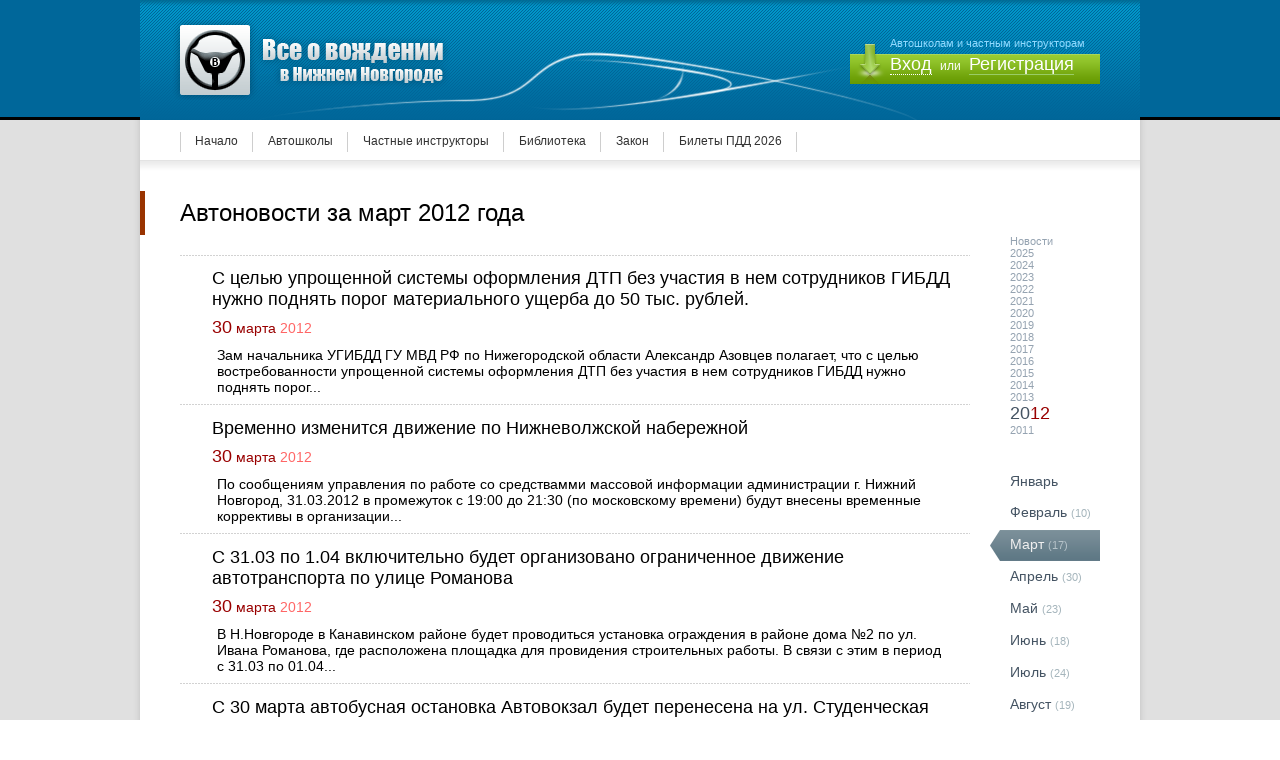

--- FILE ---
content_type: text/html; charset=UTF-8
request_url: https://www.vozhdenie-nn.ru/news/2012/03
body_size: 23064
content:
<!DOCTYPE html PUBLIC "-//W3C//DTD XHTML 1.0 Transitional//EN" "http://www.w3.org/TR/xhtml1/DTD/xhtml1-transitional.dtd">
<html xmlns="http://www.w3.org/1999/xhtml" lang="ru">
<head>
<meta http-equiv="Content-Type" content="text/html; charset=utf-8" />
<meta name='yandex-verification' content='6ab504b53d567cba' />
<meta name='yandex-verification' content='500e9994ee002a8d' />
<meta name="google-site-verification" content="tqeyz3dmFFa9DTiNBZRW4-j_90b0tl53mmgiZA6vxPw" />
<meta name="verify-admitad" content="42cfc5ba68" />
<meta name="e50791b20eb03fa8a1ae4a2a90ace64d" content="">
<meta name="viewport" content="width=1152"><title>Автоновости за март 2012 года</title><link rel="canonical" href="https://www.vozhdenie-nn.ru/news"><link href="/tpl/css/main.css" rel="stylesheet" type="text/css" />
<link href="/tpl/css/pages.css" rel="stylesheet" type="text/css" />
<link href="/tpl/css/jquery.fancybox.css" rel="stylesheet" type="text/css" />
<script type="text/javascript" src="/tpl/js/hidetext.js"></script>
<script type="text/javascript" src="/tpl/js/jquery.js"></script>
<script type="text/javascript" src="/tpl/js/jquery.fancybox-1.2.1.pack.js"></script>
<!--[if lte IE 7]>
<style type="text/css">
#topnavi ul li {
	display: inline-block;
	line-height: 43px;
	list-style-type: none;
	padding-right: 15px;
	padding-left: 15px;
	background-image: url(/tpl/pics/topnavi_vert_rule.png);
	background-repeat: no-repeat;
	background-position: right center;
	display: inline;
}
#topnavi ul li.this {
	background-image: url(/tpl/pics/topnavi_item_this.png);
	background-repeat: repeat-x;
	background-position: left top;
	line-height: 43px;
	display: inline;
}
#topsubnavi ul li {
	display: inline-block;
	line-height: 43px;
	list-style-type: none;
	padding-right: 15px;
	padding-left: 15px;
	background-image: url(/tpl/pics/subtopnavi_vert_rule.png);
	background-repeat: no-repeat;
	background-position: right center;
	display: inline;
}
#topsubnavi ul li.this {
	background-image: url(/tpl/pics/subtopnavi_item_this.png);
	background-repeat: no-repeat;
	background-position: right top;
	line-height: 43px;
	display: inline;
}
</style>
<![endif]-->
<script type="text/javascript" src="//vk.com/js/api/openapi.js?115"></script>

<script type="text/javascript">
  VK.init({apiId: 4571241, onlyWidgets: true});
</script>
<!-- Yandex.RTB -->
<script>window.yaContextCb=window.yaContextCb||[]</script>
<script src="https://yandex.ru/ads/system/context.js" async></script>
</head>

<body>
<table width="100%" border="0" cellspacing="0" cellpadding="0">
  
  
  <tr class="head_bg_tr">
    <td valign="top" class="head_bg_td">&nbsp;</td>
    <td width="1000" valign="top" class="head">
   <a class="nd"><div id="logo"></div></a><div id="enter_pan">Автошколам и частным инструкторам<p><b onclick="void(showhide('quick_form_enter'))">Вход</b> или <i onclick="void(showhide('quick_form_reg'))">Регистрация</i></p>
    <div id="quick_form_reg" style="visibility:visible;display:none"><div id="exit" title="Отмена" onclick="void(showhide('quick_form_reg'))">&nbsp;</div><form action="/news/2012/03" method="POST"><span>Логин</span><br><i>Только англ.символы и цифры</i><br><input type="text" class="field" size="26" maxlength="50" name="acc_login" value=""><br><br><span>Email</span><br><i>На него будет выслан пароль</i><br><input type="text" class="field" size="26" maxlength="50" name="acc_email" value=""><br><br><span>Тип регистрации</span><br><input type="radio" class="field" name="acc_type" value="1"><i>Автошкола</i> <input type="radio" class="field" name="acc_type" value="2"><i>Инструктор</i><br><br><span>Контактный телефон</span><br><i>Только для администрации сайта</i><br><input type="text" class="field" size="26" maxlength="50" name="acc_phone" value=""><br><br><span>Контактное лицо</span><br><i>Пример: Иванов Иван Иванович</i><br><input type="text" class="field" size="26" maxlength="50" name="acc_name" value=""><br><br><input type="submit" name="send_quick_reg" class="button" value="Отправить"></form></div><div id="quick_form_enter" style="visibility:visible;display:none"><div id="exit" title="Отмена" onclick="void(showhide('quick_form_enter'))">&nbsp;</div><form action="/news/2012/03" method="POST"><span>Логин</span><br><input type="text" class="field" size="26" maxlength="50" name="acc_login" value=""><br><br><span>Пароль</span><br><input type="password" class="field" size="26" maxlength="50" name="acc_pass"><br><br><input type="submit" name="send_quick_enter" class="button" value="Войти"></form></div>    </div>
    </td>
    <td valign="top" class="head_bg_td">&nbsp;</td>
  </tr>
</table>
<table width="100%" border="0" cellspacing="0" cellpadding="0">
  <tr>
    <td valign="bottom" class="body_lc"><div class="body_c_line">&nbsp;</div></td>
    <td width="1000" valign="top" class="body_cc">
    
<div id="topnavi"><ul><li><a href="https://www.vozhdenie-nn.ru">Начало</a></li><li><a href="/schools">Автошколы</a></li><li><a href="/instructors">Частные инструкторы</a></li><li><a href="/library">Библиотека</a></li><li><a href="/law">Закон</a></li><li><a href="/pdd">Билеты ПДД 2026</a></li></ul></div>
<table id="content_table" width="100%" border="0" cellspacing="0" cellpadding="0">
  <tr>
    <td valign="top" class="cc">
    
<H1>Автоновости за март 2012 года</H1><table width="100%" border="0" cellpadding="0" cellspacing="0"><tr><td valign="top"><table width="100%" border="0" cellpadding="0" cellspacing="0" class="news_listing"><tr><td valign="top"><p class="header"><strong><a href="/news/2012/03/s-celju-uproshhennoj-sistemy-oformleniya-dtp-bez-uchastiya-v-nem-sotrudnikov-gibdd-nuzhno-podnyat-porog-materialnogo-ushherba">С целью упрощенной системы оформления ДТП без участия в нем сотрудников ГИБДД нужно поднять порог материального ущерба до 50 тыс. рублей.</a></strong></p><p class="date"><span><b>30</b> марта <i>2012</i></span><br></p><p class="anchor">
	Зам начальника УГИБДД ГУ МВД РФ по Нижегородской области Александр Азовцев полагает, что с целью востребованности упрощенной системы оформления ДТП без участия в нем сотрудников ГИБДД нужно поднять порог...</p></td></tr><tr><td valign="top"><p class="header"><strong><a href="/news/2012/03/vremenno-izmenitsya-dvizhenie-po-nizhnevolzhskoj-naberezhnoj">Временно изменится движение по Нижневолжской набережной</a></strong></p><p class="date"><span><b>30</b> марта <i>2012</i></span><br></p><p class="anchor">
	По сообщениям управления по работе со средствамми массовой информации администрации г. Нижний Новгород, 31.03.2012 в промежуток с 19:00 до 21:30 (по московскому времени) будут внесены временные коррективы в организации...</p></td></tr><tr><td valign="top"><p class="header"><strong><a href="/news/2012/03/vkljuchitelno-budet-organizovano-ogranichennoe-dvizhenie-avtotransporta-po-ulice-romanova">С 31.03 по 1.04 включительно будет организовано ограниченное движение автотранспорта по улице Романова</a></strong></p><p class="date"><span><b>30</b> марта <i>2012</i></span><br></p><p class="anchor">
	В Н.Новгороде в Канавинском районе будет проводиться установка ограждения в районе дома №2 по ул. Ивана Романова, где расположена площадка для провидения строительных работы. В связи с этим в период с 31.03 по 01.04...</p></td></tr><tr><td valign="top"><p class="header"><strong><a href="/news/2012/03/marta-avtobusnaya-ostanovka-avtovokzal-budet-perenesena-na-ul--studencheskaya">C 30 марта автобусная остановка Автовокзал будет перенесена на ул. Студенческая</a></strong></p><p class="date"><span><b>29</b> марта <i>2012</i></span><br></p><p class="anchor">
	По сообщению управления по работе со СМИ горадминистрации Нижнего Новгорода автобусная остановка &quot;Автовокзал&quot;, расположенная по ул. Студенческая (район Советский, Н. Новгород) в направлении метромоста, с 30 марта...</p></td></tr><tr><td valign="top"><p class="header"><strong><a href="/news/2012/03/ugibdd-nizhnego-novgoroda-v-ramkah-operacii-peshehodnyj-perehod-vyyavilo-okolo-tysyach-narushenij-pdd-voditelyami">УГИБДД Нижнего Новгорода в рамках операции - Пешеходный переход, выявило около 9 тысяч нарушений ПДД водителями</a></strong></p><p class="date"><span><b>29</b> марта <i>2012</i></span><br></p><p class="anchor">
	Работники службы УГИБДД ГУВД Нижегородской области с 23 по 26 марта провели профилактическую операцию &laquo;Пешеходный переход&raquo;, в ходе которой было выявлено 8,73 тысяч нарушений правил дорожного движения (ПДД),...</p></td></tr><tr><td valign="top"><div id="thumb"><a style="text-decoration:none" href="/news/2012/03/marta-sotrudnikami-nizhegorodskogo-ugibdd-budet-provedena-profilakticheskaya-operaciya-tonirovannoe-steklo"><div id="miniature" style="background: url(/upload/_thumb/image/news/tonirovka_28032012.jpg); background-position: center center;">&nbsp;</div></a></div><p class="header"><strong><a href="/news/2012/03/marta-sotrudnikami-nizhegorodskogo-ugibdd-budet-provedena-profilakticheskaya-operaciya-tonirovannoe-steklo">29 марта сотрудниками нижегородского УГИБДД будет проведена профилактическая операция - Тонированное стекло</a></strong></p><p class="date"><span><b>28</b> марта <i>2012</i></span><br></p><p class="anchor">
	В Нижегородской области сотрудниками управления ГИБДД ГУ МВД России по Нижегородской области в четверг будет проведена профилактическая операция &quot;Тонированное стекло&quot;.

	Такую информацию предоставил отдел...</p></td></tr><tr><td valign="top"><p class="header"><strong><a href="/news/2012/03/gibdd-nizhnego-novgoroda-budet-vyyavlyat-neplatelshhikov-shtrafov">ГИБДД Нижнего Новгорода будет выявлять неплательщиков штрафов</a></strong></p><p class="date"><span><b>28</b> марта <i>2012</i></span><br></p><p class="anchor">
	На 29-е марта в Нижнем Новгороде назначена операция &quot;Дебитор&quot;, в ходе которой сотрудниками ГИБДД будут выявляться водители, не заплатившие наложенные ранее штрафы за нарушение правил дорожного...</p></td></tr><tr><td valign="top"><p class="header"><strong><a href="/news/2012/03/marta-v-nizhem-novgorode-projdet-operaciya-gibdd-zhilaya-zona">28 марта в Нижем Новгороде пройдет операция ГИБДД - Жилая зона</a></strong></p><p class="date"><span><b>27</b> марта <i>2012</i></span><br></p><p class="anchor">
	В среду, 28 марта, в Нижнем Новгороде будет проводиться городская оперативно-профилактическая операция &quot;Жилая зона&quot;. Она пройдет в рамках профилактической акции &quot; Каникулы БЕЗ опасности&quot;.

	Сообщение...</p></td></tr><tr><td valign="top"><p class="header"><strong><a href="/news/2012/03/v-rajone-ul-rozhdestvenskaya-planirujut-organizaciju-peshehodnoj-zony-">В районе ул.Рождественская планируют организацию пешеходной зоны.</a></strong></p><p class="date"><span><b>23</b> марта <i>2012</i></span><br></p><p class="anchor">
	В Н. Новгороде территория, которая прилегает к площади Маркина (Нижний Новгород, Нижегородский район), будет превращена в пешеходную зону, ширина которой будет составлять примерно от 8 до 10 метров (это по нечетной...</p></td></tr><tr><td valign="top"><p class="header"><strong><a href="/news/2012/03/budet-perekryto-dvizhenie-transporta-do-aprelya-v-nochnoe-vremya-na-uchastke-pl-revoljucii">Будет перекрыто движение транспорта до 30 апреля в ночное время на участке пл.Революции</a></strong></p><p class="date"><span><b>21</b> марта <i>2012</i></span><br></p><p class="anchor">
	До 30 Апреля в ночное время будет закрыт проезд транспорта в области пл.Революции

	До 30 Апреля в ночные часы - с 00:00 перед 05:00 мск - будет закрыто движение, перемещение транспорта по пл.Революции в районе здания №4,...</p></td></tr><tr><td valign="top"><p class="header"><strong><a href="/news/2012/03/marta-izmeneny-pravila-parkovki-transporta-u-dvorca-sporta">C 21 марта изменены правила парковки транспорта у Дворца спорта</a></strong></p><p class="date"><span><b>21</b> марта <i>2012</i></span><br></p><p class="anchor">
	Опираясь на данные регионального министерства спорта и молодежной политики, пресс &ndash; служба губернатора и правительства Нижегородской области распространила официальное заявление о том, что с 21 марта текущего...</p></td></tr><tr><td valign="top"><p class="header"><strong><a href="/news/2012/03/transportnoe-dvizhenie-v-rajone-perekrestka-ulic-m--pokrovskaya-i-b--pokrovskaya-budet-organizovyvatsya-po-suzhennoj-proezzhej-chasti">С 22 марта по 1 апреля транспортное движение в районе перекрестка улиц М.Покровская и Б.Покровская будет организовываться по суженной проезжей части</a></strong></p><p class="date"><span><b>21</b> марта <i>2012</i></span><br></p><p class="anchor">
	В Нижнем Новгороде транспортное движение в районе ул. Большая Покровская и ул. Малая Покровская (Нижний Новгород, Нижегородский район) будет организовано по суженной проезжей части в период с 22 марта, 5 вечера по...</p></td></tr><tr><td valign="top"><p class="header"><strong><a href="/news/2012/03/ogranichenie-dvizheniya-marta-vvoditsya-na-ulice-frunze">Ограничение движения с 24 марта вводится на улице Фрунзе. </a></strong></p><p class="date"><span><b>20</b> марта <i>2012</i></span><br></p><p class="anchor">
	Одностороннее движение на участке - от улицы Большая Печерская до 72-го дома по улице Ковалихинская - решено ввести, чтобы увеличить пропускную способность автодороги, сообщает в пресс-релизе отдел пропаганды...</p></td></tr><tr><td valign="top"><p class="header"><strong><a href="/news/2012/03/rekonstrukciju-ploshhadi-lyadova-obeshhajut-zakonchit-v-srok">Реконструкцию площади Лядова обещают закончить в срок</a></strong></p><p class="date"><span><b>12</b> марта <i>2012</i></span><br></p><p class="anchor">
	На выездном совещании, прошедшем в Советском районе в понедельник, глава администрации города Олег Кондрашов заявил, что перенос сроков завершения строительных работ на пл. Лядова не планируется, и к 4 ноября...</p></td></tr><tr><td valign="top"><p class="header"><strong><a href="/news/2012/03/marta-zhenshhiny-voditeli-poluchat-pozdravleniya-ot-sotrudnikov-nizhegorodskoj-policii-">8 марта женщины-водители получат поздравления от сотрудников нижегородской полиции </a></strong></p><p class="date"><span><b>7</b> марта <i>2012</i></span><br></p><p class="anchor">
	В среду, 8 марта сотрудники автополиции Нижнего Новгорода будут дарить весенние цветы женщинам-автолюбительницам, поздравляя их с первым праздником весны.

	Эту информацию предоставил отдел безопасного движения...</p></td></tr></table><div id="paging">Страницы<p><b>1</b> <a href="/news/2012/03/p-2">2</a> </p></div></td><td valign="top" width="110" class="news_archive_column"><div id="arch_years">Новости<br><a href="/news/2025">2025</a><br><a href="/news/2024">2024</a><br><a href="/news/2023">2023</a><br><a href="/news/2022">2022</a><br><a href="/news/2021">2021</a><br><a href="/news/2020">2020</a><br><a href="/news/2019">2019</a><br><a href="/news/2018">2018</a><br><a href="/news/2017">2017</a><br><a href="/news/2016">2016</a><br><a href="/news/2015">2015</a><br><a href="/news/2014">2014</a><br><a href="/news/2013">2013</a><br><i>20</i><b>12</b><br><a href="/news/2011">2011</a></div><ul><li>Январь</li><li><a href="/news/2012/02">Февраль</a> <i>(10)</i></li><li class="this"><a href="/news/2012/03">Март</a> <i>(17)</i></li><li><a href="/news/2012/04">Апрель</a> <i>(30)</i></li><li><a href="/news/2012/05">Май</a> <i>(23)</i></li><li><a href="/news/2012/06">Июнь</a> <i>(18)</i></li><li><a href="/news/2012/07">Июль</a> <i>(24)</i></li><li><a href="/news/2012/08">Август</a> <i>(19)</i></li><li><a href="/news/2012/09">Сентябрь</a> <i>(18)</i></li><li><a href="/news/2012/10">Октябрь</a> <i>(18)</i></li><li><a href="/news/2012/11">Ноябрь</a> <i>(21)</i></li><li><a href="/news/2012/12">Декабрь</a> <i>(26)</i></li></ul></td></tr></table>


	
  </tr>
</table>

    </td>
    <td valign="bottom" class="body_rc"><div class="body_c_line">&nbsp;</div></td>
  </tr>
</table>

<table id="foot" width="100%" border="0" cellspacing="0" cellpadding="0">
  <tr>
    <td valign="top" class="foot_c">&nbsp;</td>
    <td width="1000" valign="top" class="foot_cc">
    
    	<div id="foot_content">
<table width="100%" border="0" cellspacing="0" cellpadding="0">
				<tr>
					<td valign="top">
					<p class="foot_block_header">Обучение вождению</p>
						<ul>
                        <li><a href="/schools"><i>Автошколы</i></a></li><li><a href="/instructors"><i>Инструкторы</i></a></li><li><a href="/pdd"><i>Билеты ПДД 2026</i></a></li>                        </ul>
					</td>
					<td valign="top">
					<p class="foot_block_header">Библиотека</p>
                    <ul><li><a href="/library/nachinajushhim-voditelyam"><i>Начинающим водителям</i></a></li><li><a href="/library/ustrojstvo-i-ekspluataciya"><i>Устройство и эксплуатация</i></a></li><li><a href="/library/vozhdenie-avtomobilya"><i>Вождение автомобиля</i></a></li></ul>		      </td>
					<td valign="top">
					<p class="foot_block_header">Закон</p>
                    <ul><li><a href="/law/pdd"><i>ПДД</i></a></li><li><a href="/law/dorozhnye-znaki"><i>Дорожные знаки</i></a></li><li><a href="/law/dorozhnaya-razmetka"><i>Дорожная разметка</i></a></li><li><a href="/law/shtrafy"><i>Штрафы</i></a></li><li><a href="/law/gibdd"><i>ГИБДД</i></a></li></ul>		      </td>
					<td valign="top">
					<p class="foot_block_header">О сайте</p>
						<ul>
<li><a href="/copyright"><i>Использование материалов</i></a></li>						</ul>
					</td>
					<td align="right" valign="top">
                    	<div id="foot_counters">
							                        </div>
                    </td>
				</tr>
			</table>
      	</div>
      	
        <div id="cright">Все о вождении в Нижнем Новгороде &copy; 2010-2026</div>
        
    </td>
    <td valign="top" class="foot_c">&nbsp;</td>
  </tr>
</table>
<!-- Yandex.Metrika counter -->
<script type="text/javascript" >
   (function(m,e,t,r,i,k,a){m[i]=m[i]||function(){(m[i].a=m[i].a||[]).push(arguments)};
   m[i].l=1*new Date();k=e.createElement(t),a=e.getElementsByTagName(t)[0],k.async=1,k.src=r,a.parentNode.insertBefore(k,a)})
   (window, document, "script", "https://mc.yandex.ru/metrika/tag.js", "ym");

   ym(6412039, "init", {
        clickmap:true,
        trackLinks:true,
        accurateTrackBounce:true,
        webvisor:true
   });
</script>
<noscript><div><img src="https://mc.yandex.ru/watch/6412039" style="position:absolute; left:-9999px;" alt="" /></div></noscript>
<!-- /Yandex.Metrika counter -->
<script>
  (function(i,s,o,g,r,a,m){i['GoogleAnalyticsObject']=r;i[r]=i[r]||function(){
  (i[r].q=i[r].q||[]).push(arguments)},i[r].l=1*new Date();a=s.createElement(o),
  m=s.getElementsByTagName(o)[0];a.async=1;a.src=g;m.parentNode.insertBefore(a,m)
  })(window,document,'script','//www.google-analytics.com/analytics.js','ga');

  ga('create', 'UA-113163047-1', 'auto');
  ga('send', 'pageview');

</script>

</body>
</html>